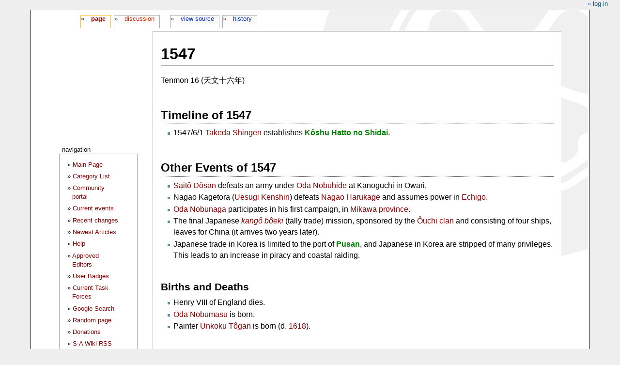

--- FILE ---
content_type: text/html; charset=UTF-8
request_url: http://samurai-archives.com/wiki/1547
body_size: 5895
content:
<!DOCTYPE html>
<html class="client-nojs" lang="en" dir="ltr">
<head>
<meta charset="UTF-8"/>
<title>1547 - SamuraiWiki</title>
<script>document.documentElement.className="client-js";RLCONF={"wgBreakFrames":!1,"wgSeparatorTransformTable":["",""],"wgDigitTransformTable":["",""],"wgDefaultDateFormat":"dmy","wgMonthNames":["","January","February","March","April","May","June","July","August","September","October","November","December"],"wgRequestId":"f38ec289163c6fe85936c272","wgCSPNonce":!1,"wgCanonicalNamespace":"","wgCanonicalSpecialPageName":!1,"wgNamespaceNumber":0,"wgPageName":"1547","wgTitle":"1547","wgCurRevisionId":39087,"wgRevisionId":39087,"wgArticleId":2196,"wgIsArticle":!0,"wgIsRedirect":!1,"wgAction":"view","wgUserName":null,"wgUserGroups":["*"],"wgCategories":["Timeline","Sengoku Period Timeline"],"wgPageContentLanguage":"en","wgPageContentModel":"wikitext","wgRelevantPageName":"1547","wgRelevantArticleId":2196,"wgIsProbablyEditable":!1,"wgRelevantPageIsProbablyEditable":!1,"wgRestrictionEdit":[],"wgRestrictionMove":[],"wgMediaViewerOnClick":!0,"wgMediaViewerEnabledByDefault":!0,
"wgVisualEditor":{"pageLanguageCode":"en","pageLanguageDir":"ltr","pageVariantFallbacks":"en"},"wgMFDisplayWikibaseDescriptions":{"search":!1,"nearby":!1,"watchlist":!1,"tagline":!1},"wgEditSubmitButtonLabelPublish":!1};RLSTATE={"site.styles":"ready","noscript":"ready","user.styles":"ready","user":"ready","user.options":"loading","ext.visualEditor.desktopArticleTarget.noscript":"ready","mediawiki.skinning.content.externallinks":"ready","skins.monobook.responsive":"ready"};RLPAGEMODULES=["site","mediawiki.page.startup","mediawiki.page.ready","ext.visualEditor.desktopArticleTarget.init","ext.visualEditor.targetLoader","skins.monobook.mobile"];</script>
<script>(RLQ=window.RLQ||[]).push(function(){mw.loader.implement("user.options@1hzgi",function($,jQuery,require,module){/*@nomin*/mw.user.tokens.set({"patrolToken":"+\\","watchToken":"+\\","csrfToken":"+\\"});
});});</script>
<link rel="stylesheet" href="/w/load.php?lang=en&amp;modules=ext.visualEditor.desktopArticleTarget.noscript%7Cmediawiki.skinning.content.externallinks%7Cskins.monobook.responsive&amp;only=styles&amp;skin=monobook"/>
<script async="" src="/w/load.php?lang=en&amp;modules=startup&amp;only=scripts&amp;raw=1&amp;skin=monobook"></script>
<!--[if lt IE 9]><link rel="stylesheet" href="/w/skins/MonoBook/resources/screen-desktop.css?d010f" media="screen"/><![endif]-->
<meta name="ResourceLoaderDynamicStyles" content=""/>
<link rel="stylesheet" href="/w/load.php?lang=en&amp;modules=site.styles&amp;only=styles&amp;skin=monobook"/>
<meta name="generator" content="MediaWiki 1.35.2"/>
<meta name="viewport" content="width=device-width, initial-scale=1.0, user-scalable=yes, minimum-scale=0.25, maximum-scale=5.0"/>
<link rel="shortcut icon" href="https://mywikis-wiki-media.s3.us-central-1.wasabisys.com/samuraiwiki/Favicon.ico"/>
<link rel="search" type="application/opensearchdescription+xml" href="/w/opensearch_desc.php" title="SamuraiWiki (en)"/>
<link rel="EditURI" type="application/rsd+xml" href="//samurai-archives.com/w/api.php?action=rsd"/>
<link rel="alternate" type="application/atom+xml" title="SamuraiWiki Atom feed" href="/w/index.php?title=Special:RecentChanges&amp;feed=atom"/>
<!--[if lt IE 9]><script src="/w/resources/lib/html5shiv/html5shiv.js"></script><![endif]-->
</head>
<body class="mediawiki ltr sitedir-ltr mw-hide-empty-elt ns-0 ns-subject page-1547 rootpage-1547 skin-monobook action-view minerva--history-page-action-enabled"><div id="globalWrapper"><div id="column-content"><div id="content" class="mw-body" role="main"><a id="top"></a><div class="mw-indicators mw-body-content">
</div>
<h1 id="firstHeading" class="firstHeading" lang="en">1547</h1><div id="bodyContent" class="mw-body-content"><div id="siteSub">From SamuraiWiki</div><div id="contentSub" lang="en" dir="ltr"></div><div id="jump-to-nav"></div><a href="#column-one" class="mw-jump-link">Jump to navigation</a><a href="#searchInput" class="mw-jump-link">Jump to search</a><!-- start content --><div id="mw-content-text" lang="en" dir="ltr" class="mw-content-ltr"><div class="mw-parser-output"><p>Tenmon 16 (天文十六年)
</p>
<h2><span class="mw-headline" id="Timeline_of_1547">Timeline of 1547</span></h2>
<ul><li>1547/6/1 <a href="/wiki/Takeda_Shingen" title="Takeda Shingen">Takeda Shingen</a> establishes <a href="/w/index.php?title=Koshu_Hatto_no_Shidai&amp;action=edit&amp;redlink=1" class="new" title="Koshu Hatto no Shidai (page does not exist)">Kôshu Hatto no Shidai</a>.</li></ul>
<h2><span class="mw-headline" id="Other_Events_of_1547">Other Events of 1547</span></h2>
<ul><li><a href="/wiki/Saito_Dosan" title="Saito Dosan">Saitô Dôsan</a> defeats an army under <a href="/wiki/Oda_Nobuhide" title="Oda Nobuhide">Oda Nobuhide</a> at Kanoguchi in Owari.</li>
<li>Nagao Kagetora (<a href="/wiki/Uesugi_Kenshin" title="Uesugi Kenshin">Uesugi Kenshin</a>) defeats <a href="/wiki/Nagao_Harukage" title="Nagao Harukage">Nagao Harukage</a> and assumes power in <a href="/wiki/Echigo_province" title="Echigo province">Echigo</a>.</li>
<li><a href="/wiki/Oda_Nobunaga" title="Oda Nobunaga">Oda Nobunaga</a> participates in his first campaign, in <a href="/wiki/Mikawa_province" title="Mikawa province">Mikawa province</a>.</li>
<li>The final Japanese <i><a href="/wiki/Kango_boeki" title="Kango boeki">kangô bôeki</a></i> (tally trade) mission, sponsored by the <a href="/wiki/Ouchi_clan" title="Ouchi clan">Ôuchi clan</a> and consisting of four ships, leaves for China (it arrives two years later).</li>
<li>Japanese trade in Korea is limited to the port of <a href="/w/index.php?title=Pusan&amp;action=edit&amp;redlink=1" class="new" title="Pusan (page does not exist)">Pusan</a>, and Japanese in Korea are stripped of many privileges. This leads to an increase in piracy and coastal raiding.</li></ul>
<h3><span class="mw-headline" id="Births_and_Deaths">Births and Deaths</span></h3>
<ul><li>Henry VIII of England dies.</li>
<li><a href="/wiki/Oda_Nobumasu" title="Oda Nobumasu">Oda Nobumasu</a> is born.</li>
<li>Painter <a href="/wiki/Unkoku_Togan" title="Unkoku Togan">Unkoku Tôgan</a> is born (d. <a href="/wiki/1618" title="1618">1618</a>).</li></ul>
<p><br />
</p>
<center>
<table border="3" align="center">

<tbody><tr align="center">
<td width="35%">Previous Year<br /><b><a href="/wiki/1546" title="1546">1546</a></b>
</td>
<td width="25%"><b><a class="mw-selflink selflink">1547</a></b>
</td>
<td width="35%">Following Year<br /><b><a href="/wiki/1548" title="1548">1548</a></b>
</td></tr></tbody></table>
</center>
<!-- 
NewPP limit report
Cached time: 20260123113131
Cache expiry: 1209600
Dynamic content: false
Complications: []
CPU time usage: 0.007 seconds
Real time usage: 0.008 seconds
Preprocessor visited node count: 21/1000000
Post‐expand include size: 0/2097152 bytes
Template argument size: 0/2097152 bytes
Highest expansion depth: 2/40
Expensive parser function count: 0/100
Unstrip recursion depth: 0/20
Unstrip post‐expand size: 0/5000000 bytes
-->
<!--
Transclusion expansion time report (%,ms,calls,template)
100.00%    0.000      1 -total
-->

<!-- Saved in parser cache with key samuraiwiki:pcache:idhash:2196-0!canonical and timestamp 20260123113131 and revision id 39087
 -->
</div></div><div class="printfooter">
Retrieved from "<a dir="ltr" href="http://samurai-archives.com/w/index.php?title=1547&amp;oldid=39087">http://samurai-archives.com/w/index.php?title=1547&amp;oldid=39087</a>"</div>
<div id="catlinks" class="catlinks" data-mw="interface"><div id="mw-normal-catlinks" class="mw-normal-catlinks"><a href="/wiki/Special:Categories" title="Special:Categories">Categories</a>: <ul><li><a href="/wiki/Category:Timeline" title="Category:Timeline">Timeline</a></li><li><a href="/wiki/Category:Sengoku_Period_Timeline" title="Category:Sengoku Period Timeline">Sengoku Period Timeline</a></li></ul></div></div><!-- end content --><div class="visualClear"></div></div></div><div class="visualClear"></div></div><div id="column-one" lang="en" dir="ltr"><h2>Navigation menu</h2><div role="navigation" class="portlet" id="p-cactions" aria-labelledby="p-cactions-label"><h3 id="p-cactions-label" lang="en" dir="ltr">Page actions</h3><div class="pBody"><ul lang="en" dir="ltr"><li id="ca-nstab-main" class="selected"><a href="/wiki/1547" title="View the content page [c]" accesskey="c">Page</a></li><li id="ca-talk" class="new"><a href="/w/index.php?title=Talk:1547&amp;action=edit&amp;redlink=1" rel="discussion" title="Discussion about the content page (page does not exist) [t]" accesskey="t">Discussion</a></li><li id="ca-viewsource"><a href="/w/index.php?title=1547&amp;action=edit" title="This page is protected.&#10;You can view its source [e]" accesskey="e">View source</a></li><li id="ca-history"><a href="/w/index.php?title=1547&amp;action=history" title="Past revisions of this page [h]" accesskey="h">History</a></li></ul></div></div><div role="navigation" class="portlet" id="p-cactions-mobile" aria-labelledby="p-cactions-mobile-label"><h3 id="p-cactions-mobile-label" lang="en" dir="ltr">Page actions</h3><div class="pBody"><ul lang="en" dir="ltr"><li id="ca-nstab-main-mobile" class="selected"><a href="/wiki/1547" title="Page">Page</a></li><li id="ca-talk-mobile" class="new"><a href="/w/index.php?title=Talk:1547&amp;action=edit&amp;redlink=1" rel="discussion" title=" (page does not exist)">Discussion</a></li><li id="ca-more"><a href="#p-cactions">More</a></li><li id="ca-tools"><a href="#p-tb" title="Tools">Tools</a></li><li id="ca-languages"><a href="#p-lang" title="In other languages">In other languages</a></li></ul></div></div><div role="navigation" class="portlet" id="p-personal" aria-labelledby="p-personal-label"><h3 id="p-personal-label" lang="en" dir="ltr">Personal tools</h3><div class="pBody"><ul lang="en" dir="ltr"><li id="pt-login"><a href="/w/index.php?title=Special:UserLogin&amp;returnto=1547" title="You are encouraged to log in; however, it is not mandatory [o]" accesskey="o">Log in</a></li></ul></div></div><div class="portlet" id="p-logo" role="banner"><a href="/wiki/Main_Page" class="mw-wiki-logo" title="Visit the main page"></a></div><div id="sidebar"><div role="navigation" class="portlet generated-sidebar" id="p-navigation" aria-labelledby="p-navigation-label"><h3 id="p-navigation-label" lang="en" dir="ltr">Navigation</h3><div class="pBody"><ul lang="en" dir="ltr"><li id="n-mainpage"><a href="/wiki/Main_Page" title="Visit the main page [z]" accesskey="z">Main Page</a></li><li id="n-Category-List"><a href="/wiki/SamuraiWiki:Categories">Category List</a></li><li id="n-portal"><a href="/wiki/SamuraiWiki:Community_portal" title="About the project, what you can do, where to find things">Community portal</a></li><li id="n-currentevents"><a href="/wiki/SamuraiWiki:Current_events" title="Find background information on current events">Current events</a></li><li id="n-recentchanges"><a href="/wiki/Special:RecentChanges" title="A list of recent changes in the wiki [r]" accesskey="r">Recent changes</a></li><li id="n-Newest-Articles"><a href="/wiki/Special:NewPages">Newest Articles</a></li><li id="n-help"><a href="/wiki/SamuraiWiki:Help" title="The place to find out">Help</a></li><li id="n-Approved-Editors"><a href="/wiki/SamuraiWiki:Approved_Editors">Approved Editors</a></li><li id="n-User-Badges"><a href="/wiki/Category:User_Specialization">User Badges</a></li><li id="n-Current-Task-Forces"><a href="/wiki/Category:SamuraiWiki_Task_Forces">Current Task Forces</a></li><li id="n-Google-Search"><a href="http://www.samurai-archives.com/searchst.html" rel="nofollow">Google Search</a></li><li id="n-randompage"><a href="/wiki/Special:Random" title="Load a random page [x]" accesskey="x">Random page</a></li><li id="n-Donations"><a href="http://www.samurai-archives.com/donate.html" rel="nofollow">Donations</a></li><li id="n-S-A-Wiki-RSS-Feed"><a href="http://feeds.feedburner.com/samuraiwiki" rel="nofollow">S-A Wiki RSS Feed</a></li><li id="n-About-SamuraiWiki"><a href="/wiki/SamuraiWiki:About">About SamuraiWiki</a></li></ul></div></div><div role="navigation" class="portlet generated-sidebar" id="p-Site_links" aria-labelledby="p-Site_links-label"><h3 id="p-Site_links-label" lang="en" dir="ltr">Site links</h3><div class="pBody"><ul lang="en" dir="ltr"><li id="n-The-Samurai-Archives"><a href="http://www.samurai-archives.com" rel="nofollow">The Samurai Archives</a></li><li id="n-S-A-History-Podcast"><a href="http://www.samuraipodcast.com" rel="nofollow">S-A History Podcast</a></li><li id="n-S-A-Podcast-on-Reddit"><a href="https://www.reddit.com/r/samuraipodcast/" rel="nofollow">S-A Podcast on Reddit</a></li><li id="n-S-A-on-Facebook"><a href="http://www.facebook.com/pages/Samurai-Archives/104533213984" rel="nofollow">S-A on Facebook</a></li><li id="n-S-A-on-Twitter"><a href="http://www.twitter.com/samuraiarchives" rel="nofollow">S-A on Twitter</a></li><li id="n-S-A-on-Reddit"><a href="https://www.reddit.com/r/samuraiarchives/" rel="nofollow">S-A on Reddit</a></li><li id="n-S-A-Forums"><a href="http://forums.samurai-archives.com" rel="nofollow">S-A Forums</a></li><li id="n-S-A-Yahoo-Group"><a href="http://groups.yahoo.com/group/samuraihistory/" rel="nofollow">S-A Yahoo Group</a></li><li id="n-S-A-Blog"><a href="http://www.theshogunshouse.com/" rel="nofollow">S-A Blog</a></li><li id="n-S-A-Store"><a href="http://www.cafepress.com/samuraiarchives" rel="nofollow">S-A Store</a></li><li id="n-S-A-Bookstore"><a href="http://astore.amazon.com/samurai-20" rel="nofollow">S-A Bookstore</a></li></ul></div></div><div role="navigation" class="portlet" id="p-tb" aria-labelledby="p-tb-label"><h3 id="p-tb-label" lang="en" dir="ltr">Tools</h3><div class="pBody"><ul lang="en" dir="ltr"><li id="t-whatlinkshere"><a href="/wiki/Special:WhatLinksHere/1547" title="A list of all wiki pages that link here [j]" accesskey="j">What links here</a></li><li id="t-recentchangeslinked"><a href="/wiki/Special:RecentChangesLinked/1547" rel="nofollow" title="Recent changes in pages linked from this page [k]" accesskey="k">Related changes</a></li><li id="t-specialpages"><a href="/wiki/Special:SpecialPages" title="A list of all special pages [q]" accesskey="q">Special pages</a></li><li id="t-print"><a href="javascript:print();" rel="alternate" title="Printable version of this page [p]" accesskey="p">Printable version</a></li><li id="t-permalink"><a href="/w/index.php?title=1547&amp;oldid=39087" title="Permanent link to this revision of the page">Permanent link</a></li><li id="t-info"><a href="/w/index.php?title=1547&amp;action=info" title="More information about this page">Page information</a></li><li id="t-cite"><a href="/w/index.php?title=Special:CiteThisPage&amp;page=1547&amp;id=39087&amp;wpFormIdentifier=titleform" title="Information on how to cite this page">Cite this page</a></li></ul></div></div><div role="search" class="portlet" id="p-search"><h3 id="p-search-label" lang="en" dir="ltr"><label for="searchInput">Search</label></h3><div class="pBody" id="searchBody"><form action="/w/index.php" id="searchform"><input type="hidden" value="Special:Search" name="title"/><input type="search" name="search" placeholder="Search SamuraiWiki" title="Search SamuraiWiki [f]" accesskey="f" id="searchInput"/><input type="submit" name="go" value="Go" title="Go to a page with this exact name if it exists" id="searchGoButton" class="searchButton"/>  <input type="submit" name="fulltext" value="Search" title="Search the pages for this text" id="mw-searchButton" class="searchButton"/></form></div></div></div><a href="#sidebar" title="navigation" class="menu-toggle" id="sidebar-toggle"></a><a href="#p-personal" title="user tools" class="menu-toggle" id="p-personal-toggle"></a><a href="#globalWrapper" title="back to top" class="menu-toggle" id="globalWrapper-toggle"></a></div><!-- end of the left (by default at least) column --><div class="visualClear"></div><div id="footer" class="mw-footer" role="contentinfo" lang="en" dir="ltr"><div id="f-poweredbyico" class="footer-icons"><a href="https://www.mediawiki.org/"><img src="/w/resources/assets/poweredby_mediawiki_88x31.png" alt="Powered by MediaWiki" srcset="/w/resources/assets/poweredby_mediawiki_132x47.png 1.5x, /w/resources/assets/poweredby_mediawiki_176x62.png 2x" width="88" height="31" loading="lazy"/></a></div><ul id="f-list"><li id="lastmod"> This page was last edited on 19 April 2018, at 14:55.</li><li id="privacy"><a href="/wiki/SamuraiWiki:Privacy_policy" title="SamuraiWiki:Privacy policy">Privacy policy</a></li><li id="about"><a href="/wiki/SamuraiWiki:About" title="SamuraiWiki:About">About SamuraiWiki</a></li><li id="disclaimer"><a href="/wiki/SamuraiWiki:General_disclaimer" title="SamuraiWiki:General disclaimer">Disclaimers</a></li><li id="mobileview"><a href="//samurai-archives.com/w/index.php?title=1547&amp;mobileaction=toggle_view_mobile" class="noprint stopMobileRedirectToggle">Mobile view</a></li><li id="mywikisdmca"><a href="//www.mywikis.com/dmca">DMCA Compliance</a></li></ul></div></div>
<script>(RLQ=window.RLQ||[]).push(function(){mw.config.set({"wgPageParseReport":{"limitreport":{"cputime":"0.007","walltime":"0.008","ppvisitednodes":{"value":21,"limit":1000000},"postexpandincludesize":{"value":0,"limit":2097152},"templateargumentsize":{"value":0,"limit":2097152},"expansiondepth":{"value":2,"limit":40},"expensivefunctioncount":{"value":0,"limit":100},"unstrip-depth":{"value":0,"limit":20},"unstrip-size":{"value":0,"limit":5000000},"timingprofile":["100.00%    0.000      1 -total"]},"cachereport":{"timestamp":"20260123113131","ttl":1209600,"transientcontent":false}}});mw.config.set({"wgBackendResponseTime":54});});</script></body></html>